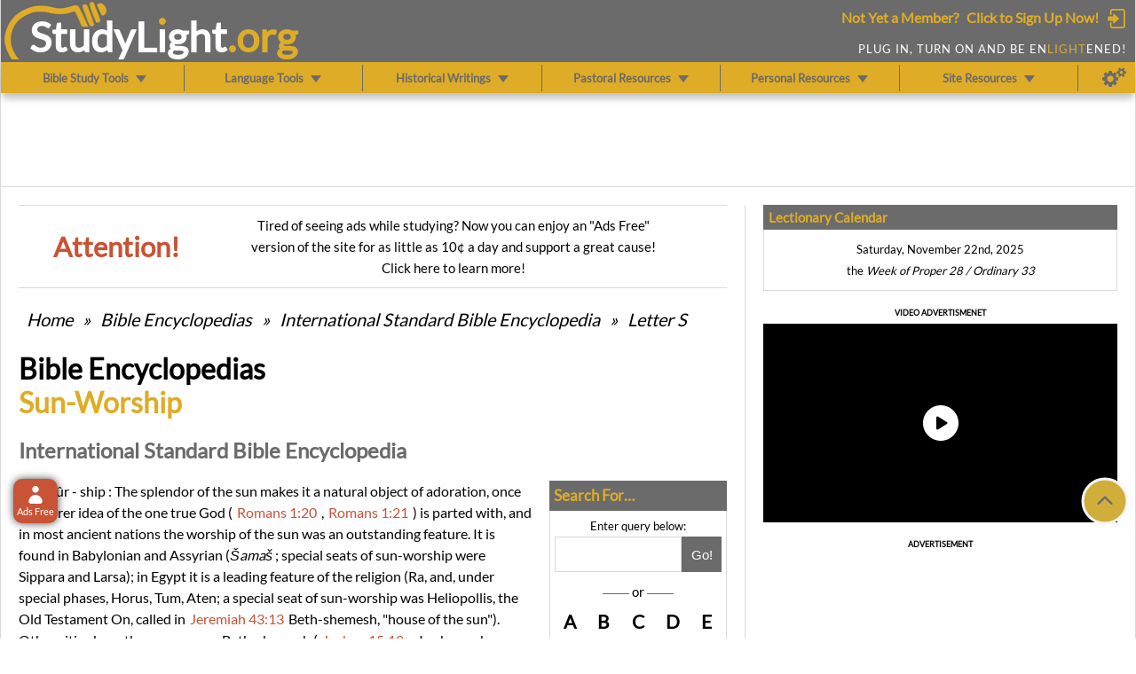

--- FILE ---
content_type: application/javascript
request_url: https://studylight.info/jscripts/3rdparty/min/jquery.accordion.min.js
body_size: 1060
content:
/*
 * jQuery UI Accordion 1.6
 * 
 * Copyright (c) 2007 Jörn Zaefferer
 *
 * http://docs.jquery.com/UI/Accordion
 *
 * Dual licensed under the MIT and GPL licenses:
 *   http://www.opensource.org/licenses/mit-license.php
 *   http://www.gnu.org/licenses/gpl.html
 *
 * Revision: $Id: jquery.accordion.js 4876 2008-03-08 11:49:04Z joern.zaefferer $
 *
 */
!function(e){function t(t){if(e.data(this,"ui-accordion")){var i=e.data(this,"ui-accordion").options;i.running=t?0:--i.running,i.running||(i.clearStyle&&i.toShow.add(i.toHide).css({height:"",overflow:""}),e(this).triggerHandler("change.ui-accordion",[i.data],i.change))}}function i(i,n,a,o,s){var d,r,h=e.data(this,"ui-accordion").options;h.toShow=i,h.toHide=n,h.data=a;var c=(d=t,r=this,function(){return d.apply(r,arguments)});h.running=0==n.length?i.length:n.length,h.animated?!h.alwaysOpen&&o?e.ui.accordion.animations[h.animated]({toShow:jQuery([]),toHide:n,complete:c,down:s,autoheight:h.autoheight}):e.ui.accordion.animations[h.animated]({toShow:i,toHide:n,complete:c,down:s,autoheight:h.autoheight}):(!h.alwaysOpen&&o?i.toggle():(n.hide(),i.show()),c(!0))}function n(t){var n=e.data(this,"ui-accordion").options;if(n.disabled)return!1;if(!t.target&&!n.alwaysOpen){n.active.parent().addBack().toggleClass(n.selectedClass);var a=n.active.next(),o={instance:this,options:n,newHeader:jQuery([]),oldHeader:n.active,newContent:jQuery([]),oldContent:a},s=n.active=e([]);return i.call(this,s,a,o),!1}var d=e(t.target);if(d.parents(n.header).length)for(;!d.is(n.header);)d=d.parent();var r=d[0]==n.active[0];if(n.running||n.alwaysOpen&&r)return!1;if(d.is(n.header)){n.active.parent().addBack().toggleClass(n.selectedClass),r||d.parent().addBack().addClass(n.selectedClass);var s=d.next(),a=n.active.next(),o={instance:this,options:n,newHeader:d,oldHeader:n.active,newContent:s,oldContent:a},h=n.headers.index(n.active[0])>n.headers.index(d[0]);return n.active=r?e([]):d,i.call(this,s,a,o,r,h),!1}}function a(t,i){return void 0!=i?"number"==typeof i?t.filter(":eq("+i+")"):t.not(t.not(i)):!1===i?e([]):t.filter(":eq(0)")}e.ui=e.ui||{},e.fn.extend({accordion:function(t,i){var n=Array.prototype.slice.call(arguments,1);return this.each(function(){if("string"==typeof t){var i=e.data(this,"ui-accordion");i[t].apply(i,n)}else e(this).is(".ui-accordion")||e.data(this,"ui-accordion",new e.ui.accordion(this,t))})},activate:function(e){return this.accordion("activate",e)}}),e.ui.accordion=function(t,i){if(this.options=i=e.extend({},e.ui.accordion.defaults,i),this.element=t,e(t).addClass("ui-accordion"),i.navigation){var o=e(t).find("a").filter(i.navigationFilter);o.length&&(o.filter(i.header).length?i.active=o:(i.active=o.parent().parent().prev(),o.addClass("current")))}if(i.headers=e(t).find(i.header),i.active=a(i.headers,i.active),i.fillSpace){var s=e(t).parent().height();i.headers.each(function(){s-=e(this).outerHeight()});var d=0;i.headers.next().each(function(){d=Math.max(d,e(this).innerHeight()-e(this).height())}).height(s-d)}else if(i.autoheight){var s=0;i.headers.next().each(function(){s=Math.max(s,e(this).outerHeight())}).height(s)}i.headers.not(i.active||"").next().hide(),i.active.parent().addBack().addClass(i.selectedClass),i.event&&e(t).bind(i.event+".ui-accordion",n)},e.ui.accordion.prototype={activate:function(e){n.call(this.element,{target:a(this.options.headers,e)[0]})},enable:function(){this.options.disabled=!1},disable:function(){this.options.disabled=!0},destroy:function(){this.options.headers.next().css("display",""),(this.options.fillSpace||this.options.autoheight)&&this.options.headers.next().css("height",""),e.removeData(this.element,"ui-accordion"),e(this.element).removeClass("ui-accordion").unbind(".ui-accordion")}},e.extend(e.ui.accordion,{defaults:{selectedClass:"selected",alwaysOpen:!0,animated:"slide",event:"click",header:"a",autoheight:!0,running:0,navigationFilter:function(){return this.href.toLowerCase()==location.href.toLowerCase()}},animations:{slide:function(t,i){if(!(t=e.extend({easing:"swing",duration:300},t,i)).toHide.length){t.toShow.animate({height:"show"},t);return}var n=t.toHide.height(),a=t.toShow.height()/n;t.toShow.css({height:0,overflow:"hidden"}).show(),t.toHide.filter(":hidden").each(t.complete).end().filter(":visible").animate({height:"hide"},{step:function(e){t.toShow.height((n-e)*a)},duration:t.duration,easing:t.easing,complete:function(){t.autoheight||t.toShow.css("height","auto"),t.complete()}})},bounceslide:function(e){this.slide(e,{easing:e.down?"bounceout":"swing",duration:e.down?1e3:200})},easeslide:function(e){this.slide(e,{easing:"easeinout",duration:700})}}})}(jQuery);


--- FILE ---
content_type: application/javascript
request_url: https://studylight.info/jscripts/3rdparty/min/jquery.tooltip.min.js?_=1763811778793
body_size: 571
content:
!function(t){jQuery.fn.Tooltip=function(o){return this.each(function(){this.options={live:!0,opacity:.9,wait:2e3,timePerWord:70,cssClass:"default",hasArrow:!0,imgPath:"images/",hasShadow:!0,shadowColor:"black",shadowLeft:1,anchor:"mouse",shadowTop:1,mb_fade:200},t.extend(this.options,o),this.options.live&&t("[title]").on("mouseover",function(){t(this).Tooltip(o)});var i=t(this).is("[title]")?t(this):t(this).find("[title]"),s=this.options.wait,e=this.options.hasShadow,n=this.options.mb_fade,h=this.options;t(i).each(function(){t(this).attr("tooltip",t(this).attr("title")),t(this).removeAttr("title"),t(this).attr("tooltipEnable","true");var o=t(this).attr("tooltip");t(this).bind("mouseover",function(i){"mouse"==h.anchor&&t(document).mb_getXY(),t(this).one("mouseout",function(){t(this).stopTime(),t(this).deleteTooltip(e,n)}).one("click",function(){t(this).stopTime(),t(this).deleteTooltip(e,n)}),t(this).oneTime(s,function(){"true"==t(this).attr("tooltipEnable")&&t(this).buildTooltip(o,h,i)})})})})};var o=0,i=0;t.fn.extend({mb_getXY:function(){return t(document).bind("mousemove",function(t){o=t.pageX,i=t.pageY}),{x:o,y:i}},buildTooltip:function(o,i){this.options={},t.extend(this.options,i);var s=t(this);t("body").append("<div id='tooltip'></div>");var e=this.options.imgPath+"up.png";t("#tooltip").html(o),t("#tooltip").addClass(this.options.cssClass),this.options.hasArrow&&(t("#tooltip").prepend("<img id='ttimg' src='"+e+"'>"),t("#ttimg").css({position:"absolute",opacity:.5}),t("#ttimg").addClass("top")),t("#tooltip").css({position:"absolute",top:"mouse"==this.options.anchor?t(document).mb_getXY().y+7:s.offset().top+s.outerHeight(),left:"mouse"==this.options.anchor?t(document).mb_getXY().x+7:s.offset().left,opacity:0}),t("#tooltip").findBestPos(s,this.options.imgPath,this.options.anchor),"mouse"==this.options.anchor&&t(document).unbind("mousemove"),this.options.hasShadow&&(t("#tooltip").dropShadow({left:this.options.shadowLeft,top:this.options.shadowTop,blur:2,opacity:.3,color:this.options.shadowColor}),t(".dropShadow").css("display","none"),t(".dropShadow").mb_bringToFront(),t(".dropShadow").fadeIn(this.options.mb_fade)),t("#tooltip").mb_bringToFront(),t("#tooltip").fadeTo(this.options.mb_fade,this.options.opacity,function(){});var n=3e3+o.length*this.options.timePerWord,h=this.options.hasShadow,a=this.options.mb_fade;t(this).oneTime(n,function(){t(this).deleteTooltip(h,a)})},deleteTooltip:function(o,i){var s=o?"#tooltip,.dropShadow":"#tooltip";t(s).fadeOut(i,function(){t(s).remove()})},findBestPos:function(o,i,s){var e=t(this),n=t(window).width()+t(window).scrollLeft(),h=t(window).height()+t(window).scrollTop(),a=e.outerWidth();e.css({width:a});var p=e.offset().top+e.outerHeight(!0)>h?e.offset().top-("mouse"!=s?o.outerHeight():0)-e.outerHeight()-20:e.offset().top;p=p<0?0:p;var l=e.offset().left+a>n-5?e.offset().left-(a-("mouse"!=s?o.outerWidth():0)):e.offset().left;l=l<0?0:l,e.offset().top+e.outerHeight(!0)>h&&(t("#ttimg").attr("src",i+"bottom.png"),t("#ttimg").removeClass("top").addClass("bottom")),e.css({width:a,top:p,left:l})},disableTooltip:function(){t(this).find("[tooltip]").attr("tooltipEnable","false")},enableTooltip:function(){t(this).find("[tooltip]").attr("tooltipEnable","true")}}),jQuery.fn.mb_bringToFront=function(){var o=10;t("*").each(function(){if("absolute"==t(this).css("position")){var i=parseInt(t(this).css("zIndex"));o=i>o?parseInt(t(this).css("zIndex")):o}}),t(this).css("zIndex",o+=100)},t(function(){t("select[title]").each(function(){var o=t("<span></span>");o.attr("title",t(this).attr("title")),t(this).wrapAll(o),t(this).removeAttr("title")})})}(jQuery);
